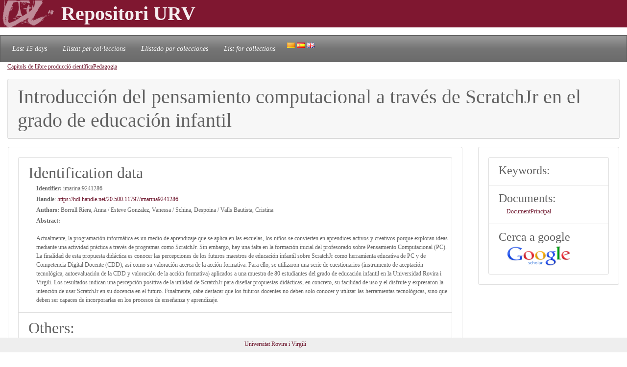

--- FILE ---
content_type: text/html; charset=UTF-8
request_url: https://repositori.urv.cat/estatic/PC0031/en_imarina9241286.html
body_size: 4651
content:
<!doctype html>
<html lang="en" >

<head>
	<title>Introducción del pensamiento computacional a través de ScratchJr en el grado de educación infantil</title>
    	<meta charset="UTF-8" />
    	<link rel="canonical" href="https://repositori.urv.cat/estatic/PC0031/en_imarina9241286.html" />
<link rel="alternate" href="https://repositori.urv.cat/estatic/PC0031/ca_imarina9241286.html" hreflang="ca" />
<link rel="alternate" href="https://repositori.urv.cat/estatic/PC0031/es_imarina9241286.html" hreflang="es" />
    	
	  <meta name="viewport" content="width=device-width, initial-scale=1, shrink-to-fit=no">
	  <meta name="robots" content="index, follow">
	  <base href="https://repositori.urv.cat/estatic/">
	  <meta name="author" content="Repositori URV">
	  <meta name="copyright" content="© 2026 URV">    	
    	
		<meta name="description" content="Actualmente, la programación informática es un medio de aprendizaje que se aplica en las escuelas, los niños se convierten en aprendices activos y creativos porque exploran ideas mediante una activida"/>
		<meta name="DC.identifier" content="http://hdl.handle.net/20.500.11797/imarina9241286" scheme="DCTERMS.URI"/>
<meta name="DC.title" content="Introducción del pensamiento computacional a través de ScratchJr en el grado de educación infantil"/>
<meta name="citation_title" content="Introducción del pensamiento computacional a través de ScratchJr en el grado de educación infantil"/>
<meta name="DC.creator" content="Borrull Riera, Anna / Esteve Gonzalez, Vanessa / Schina, Despoina / Valls Bautista, Cristina"/>
<meta name="citation_author" content="Borrull Riera, Anna / Esteve Gonzalez, Vanessa / Schina, Despoina / Valls Bautista, Cristina"/>
<meta name="citation_author_institution" content="Universitat Rovira i Virgili"/>
<meta name="DC.date" content="2021/01/01"/>
<meta name="citation_publication_date" content="2021/01/01"/>
<meta name="citation_language" content="es"/>
<meta name="citation_pdf_url" content="https://repositori.urv.cat/repositori/getDocument/imarina%3A9241286?ds=DocumentPrincipal&amp;amp;mime=application/pdf"/>
<meta name="citation_journal_title" content="Nuevos Retos Educativos En La Enseñanza Superior Frente Al Desafío Covid-19.  462-472"/>
<meta name="citation_abstract" content="Actualmente, la programación informática es un medio de aprendizaje que se aplica en las escuelas, los niños se convierten en aprendices activos y creativos porque exploran ideas mediante una actividad práctica a través de programas como ScratchJr. Sin embargo, hay una falta en la formación inicial del profesorado sobre Pensamiento Computacional (PC). La finalidad de esta propuesta didáctica es conocer las percepciones de los futuros maestros de educación infantil sobre ScratchJr como herramienta educativa de PC y de Competencia Digital Docente (CDD), así como su valoración acerca de la acción formativa. Para ello, se utilizaron una serie de cuestionarios (instrumento de aceptación tecnológica, autoevaluación de la CDD y valoración de la acción formativa) aplicados a una muestra de 80 estudiantes del grado de educación infantil en la Universidad Rovira i Virgili. Los resultados indican una percepción positiva de la utilidad de ScratchJr para diseñar propuestas didácticas, en concreto, su facilidad de uso y el disfrute y expresaron la intención de usar ScratchJr en su docencia en el futuro. Finalmente, cabe destacar que los futuros docentes no deben solo conocer y utilizar las herramientas tecnológicas, sino que deben ser capaces de incorporarlas en los procesos de enseñanza y aprendizaje."/>
<meta name="citation_publisher" content="Octaedro"/>


	<script type="application/ld+json">
	{
  "@context": "https://schema.org",
  "@type": "ScholarlyArticle",
  "headline": "Introducción del pensamiento computacional a través de ScratchJr en el grado de educación infantil",
  "identifier": "https://hdl.handle.net/20.500.11797/imarina9241286",
  "author": [{"@type":"Person","name":"Borrull Riera, Anna / Esteve Gonzalez, Vanessa / Schina, Despoina / Valls Bautista, Cristina"}],
  "publisher": [{"@type":"Organization","name":"Octaedro"}],
  "abstract": "Actualmente, la programación informática es un medio de aprendizaje que se aplica en las escuelas, los niños se convierten en aprendices activos y creativos porque exploran ideas mediante una activida"
}
	</script>
	
   	<!--[if IE]>
		<style>
		    .cabecera {
				background-color: #731414;	
			}
		</style>
	<![endif]-->
		
   	<link rel="shortcut icon" 	type="image/png"	href="./images/favicon.ico"/>
        
 	<link rel="stylesheet" type="text/css" href="./css/custom.css"/> 

	<style type="text/css" th:inline="text">
		/* per fer els submenus */
		.banner {
			background-color: var(--urv);
		}
		.navbar {
			font-size: 1.2em;
		}
		body { 
			font-size: 12px; 
			font-family: Poppins, Montserrat, "Noto Sans", "Open Sans";
		}
		iframe[seamless] {
			border: none;
			margin:0; padding:0; height:100%;
			display:block; width:100%; 
		}		
	</style>

</head>
<body>
<!-- Google tag (gtag.js) -->
<script async src="https://www.googletagmanager.com/gtag/js?id=G-LZ39EGPMH3"></script>
<script>
  window.dataLayer = window.dataLayer || [];
  function gtag(){dataLayer.push(arguments);}
  gtag('js', new Date());

  gtag('config', 'G-LZ39EGPMH3');
</script>

    	<!-- Google Tag Manager -->
		<!-- script>(function(w,d,s,l,i){w[l]=w[l]||[];w[l].push({'gtm.start':
		new Date().getTime(),event:'gtm.js'});var f=d.getElementsByTagName(s)[0],
		j=d.createElement(s),dl=l!='dataLayer'?'&l='+l:'';j.async=true;j.src=
		'https://www.googletagmanager.com/gtm.js?id='+i+dl;f.parentNode.insertBefore(j,f);
		})(window,document,'script','dataLayer','GTM-MZ99FF');</script-->
		<!-- End Google Tag Manager -->

    
	    <!-- Google Analytics -->
		<!-- script>
		  (function(i,s,o,g,r,a,m){i['GoogleAnalyticsObject']=r;i[r]=i[r]||function(){
		  (i[r].q=i[r].q||[]).push(arguments)},i[r].l=1*new Date();a=s.createElement(o),
		  m=s.getElementsByTagName(o)[0];a.async=1;a.src=g;m.parentNode.insertBefore(a,m)
		  })(window,document,'script','//www.google-analytics.com/analytics.js','ga');

		  ga('create', 'UA-27394495-1', 'repositori.urv.cat');
		  ga('send', 'pageview');
	    </script-->
		<!-- End Google Analytics -->
		

		<header>
		<div class="banner"><p><img src="./images/urv-transp.png" class="img-fluid pr-2" height="60" width="125" border="none"  alt="Repositori URV" /><span class="display-4 font-weight-bolder align-middle text-urvlight5 p-0 m-0">Repositori URV</span></p>
		</div>
		
		<nav id="navega" class="navbar navbar-expand navbar-dark bg-tertiary">
			<div class="collapse navbar-collapse" id="navbarNavDropdown">
				<ul class="navbar-nav">
					<li class="nav-item active font-italic">
						<a class="nav-link mr-3" href="/estatic/llista15.html" >Last 15 days</a></li>
					<!--li class="nav-item active font-italic">
						<li class="nav-item"><a class="nav-link mr-3" href="/estatic/llista.html" >All records</a></li>
					</li-->
					<li class="nav-item active font-italic">
						<a class="nav-link mr-3" href="/estatic/ca_index.html" >Llistat per col·leccions</a></li>
					<li class="nav-item active font-italic">
						<a class="nav-link mr-3" href="/estatic/es_index.html" >Llistado por colecciones</a></li>				
					<li class="nav-item active font-italic">
						<a class="nav-link mr-3" href="/estatic/en_index.html" >List for collections</a></li>
				 	<div class="idiomas">
				        <a href="https://repositori.urv.cat/estatic/PC0031/ca_imarina9241286.html"><img src="./images/ca.png" alt="Català"/></a>
				        <a href="https://repositori.urv.cat/estatic/PC0031/es_imarina9241286.html"><img src="./images/es.png" alt="Español"/></a>
				        <a href="https://repositori.urv.cat/estatic/PC0031/en_imarina9241286.html"><img src="./images/en.png" alt="English"/></a>
				    </div>										
				</ul>	
			</div>
		</nav>
	</header>		

    <div class="container-fluid">
		<div><p><u><a href="PC0031/en_index.html">Capítols de llibre producció científica</a></u><u><a href="PC0031/en_DepCaptLliPC_Pedagogia.html">Pedagogia</a></u></p> </div>

		<div class="row-12"> 
			<div class="card">
				<div class="card-header">
					<h1 class="card-title mb-0">Introducción del pensamiento computacional a través de ScratchJr en el grado de educación infantil</h1>
				</div>	
			</div>
		</div>
		<div class="row"> 
			<div class="col-sm-12 col-md-9 order-log-1 border-urvlight3 py-0 px-0 p-3 table-responsive">
				<div class="card">
					<div class="card-body">
						<ul class="list-group list-grou-flush">
							<li class="list-group-item">
								<h2 class="card-subtitle mb-1">Identification data </h2>
								<div class="container-fluid ml-3">
									<div class="row mb-1 align-items-center">
										<strong>Identifier: </strong>&nbsp;imarina:9241286
									</div>
									<div class="row mb-1 align-items-center">
										<strong>Handle</strong>:&nbsp;<a href="https://hdl.handle.net/20.500.11797/imarina9241286" target="_blank">https://hdl.handle.net/20.500.11797/imarina9241286</a>
									</div>
									<div class="row mb-1 align-items-center">
										<strong>Authors: </strong>&nbsp;Borrull Riera, Anna / Esteve Gonzalez, Vanessa / Schina, Despoina / Valls Bautista, Cristina
									</div>
									<div class="row mb-1 align-items-center">
										<strong>Abstract:</strong><br/>Actualmente, la programación informática es un medio de aprendizaje que se aplica en las escuelas, los niños se convierten en aprendices activos y creativos porque exploran ideas mediante una actividad práctica a través de programas como ScratchJr. Sin embargo, hay una falta en la formación inicial del profesorado sobre Pensamiento Computacional (PC). La finalidad de esta propuesta didáctica es conocer las percepciones de los futuros maestros de educación infantil sobre ScratchJr como herramienta educativa de PC y de Competencia Digital Docente (CDD), así como su valoración acerca de la acción formativa. Para ello, se utilizaron una serie de cuestionarios (instrumento de aceptación tecnológica, autoevaluación de la CDD y valoración de la acción formativa) aplicados a una muestra de 80 estudiantes del grado de educación infantil en la Universidad Rovira i Virgili. Los resultados indican una percepción positiva de la utilidad de ScratchJr para diseñar propuestas didácticas, en concreto, su facilidad de uso y el disfrute y expresaron la intención de usar ScratchJr en su docencia en el futuro. Finalmente, cabe destacar que los futuros docentes no deben solo conocer y utilizar las herramientas tecnológicas, sino que deben ser capaces de incorporarlas en los procesos de enseñanza y aprendizaje.
									</div>
								</div> 
							</li>
<!-- 							<li class="list-group-item"> -->
<!-- 								<h2 class="card-subtitle mb-1">[%SUB_AUTORS%]</h2> -->
<!-- 								<div class="container-fluid ml-3"><strong>Authors: </strong>&nbsp;Borrull Riera, Anna / Esteve Gonzalez, Vanessa / Schina, Despoina / Valls Bautista, Cristina -->
<!-- 								</div>  -->
<!-- 							</li> -->
							<li class="list-group-item">
								<h2 class="card-subtitle mb-1">Others: </h2>
								<div class="container-fluid ml-3">
									<div class="metadataLine row mb-1 align-items-center"><strong>Is part of:</strong>&nbsp;Nuevos Retos Educativos En La Enseñanza Superior Frente Al Desafío Covid-19</div><div class="metadataLine row mb-1 align-items-center"><strong>Departament:</strong>&nbsp;Bioquímica i Biotecnologia; Pedagogia; Bioquímica i Biotecnologia; Pedagogia</div>
								</div> 
							</li>
						</ul>
					</div>	
				</div>
			</div>
			<div class="col-sm-12 col-md-3 order-lg-2 border-urvlight3 py-0 px-0 p-3 table-responsive">
				<div class="card">
					<div class="card-body">
						<ul class="list-group list-grou-flush">
							<li class="list-group-item">
								<h3 class="card-subtitle mb-1">Keywords: </h3>
								<div class="container-fluid ml-3">
									
								</div> 
							</li>
							<li class="list-group-item">
								<h3 class="card-subtitle mb-1">Documents: </h3>
								<div class="container-fluid ml-3">
									<div class="row mb-1 align-items-center"><span><a href="https://repositori.urv.cat/repositori/getDocument/imarina%3A9241286?ds=DocumentPrincipal&amp;mime=application/pdf">DocumentPrincipal</a></span></div>
								</div> 
							</li>
							<li class="list-group-item">
								<h3 class="card-subtitle mb-1">Cerca a google</h3>
								<div class="container-fluid ml-3">
									<div class="row mb-1 align-items-center">
										<a href="https://scholar.google.com/scholar?as_q=&as_epq=Introducción+del+pensamiento+computacional+a+través+de+ScratchJr+en+el+grado+de+educación+infantil" target="_blank" alt="Search to google scholar"><img src="https://repositori.urv.cat/estatic/gooScholar.webp" height="42" width="130" alt="Search to google scholar"/></a>
									</div>
								</div> 
							</li>
						</ul>
					</div>	
				</div>
			</div>
		</div>
	
		
	</div>
		<!--iframe src="ca_peu.html" seamless></iframe-->

		<footer class="fixed-bottom pb-2 pt-1 bg-light">
			<div class="container-fluid px-2">
				<div class="row">
					<div class="col-12 col-sm-6 text-right">
						<a href="https://www.urv.cat" target="blank">Universitat Rovira i Virgili</a>
					</div>
				</div>
			</div>
		</footer>

</body>
</html>
